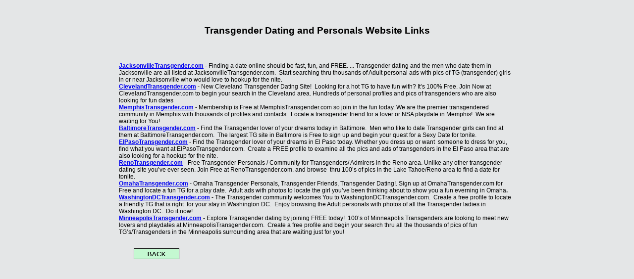

--- FILE ---
content_type: text/html
request_url: http://elpasotransvestite.com/links/transpg2.asp
body_size: 5672
content:
<!DOCTYPE html PUBLIC "-//W3C//DTD XHTML 1.0 Transitional//EN" "http://www.w3.org/TR/xhtml1/DTD/xhtml1-transitional.dtd">
<html xmlns="http://www.w3.org/1999/xhtml"><!-- InstanceBegin template="/Templates/links_other_template.dwt" codeOutsideHTMLIsLocked="false" -->
<head>
<meta http-equiv="Content-Type" content="text/html; charset=utf-8" />
<!-- InstanceBeginEditable name="doctitle" -->
<title>Transgender Dating Links</title>
<!-- InstanceEndEditable -->
<META NAME="Description" CONTENT="shemale, transgender, transexual, crossdresser, transvestite and transsexual dating personals website with profiles and pictures">
<META NAME="Keywords" CONTENT=" shemale,  transgender,  transexual,  crossdresser,  transsexual,  transvestite, transgender dating, transgender personals, shemale dating, shemale personals, transsexual dating, transsexual personals, transexual dating, transexual personals, transvestite dating, transvestite personals, crossdresser dating, crossdresser personals">
<!-- InstanceBeginEditable name="head" --><!-- InstanceEndEditable -->
</head>

<body bgcolor="#E4E6E7" marginheight="0" topmargin="30px">
<table width="800" border="0" cellspacing="0" cellpadding="0" align="center" style="font-family:Arial, Helvetica, sans-serif">
  <tr>
    <td colspan="2"><!-- InstanceBeginEditable name="Title" -->
      <p align="center" style="font-size:120%; line-height:140%; padding-bottom:20px"><strong> Transgender Dating and Personals Website Links </strong></p>
  <!-- InstanceEndEditable -->  </td></tr>
  
  <tr>
    <td colspan="2" style="font-weight:normal; font-size:12px" valign="top"><!-- InstanceBeginEditable name="Website Links" -->
      <p><strong><a href="http://www.JacksonvilleTransgender.com">JacksonvilleTransgender.com</a> - </strong>Finding  a date online should be fast, fun, and FREE.  ... Transgender dating  and the men who date them in Jacksonville are all listed at  JacksonvilleTransgender.com.  Start  searching thru thousands of Adult personal ads with pics of TG (transgender)  girls in or near Jacksonville who would love to hookup for the nite.<br />
        <strong><a href="http://www.ClevelandTransgender.com">ClevelandTransgender.com</a> - </strong>New Cleveland  Transgender Dating Site!  Looking for a  hot TG to have fun with? It’s 100% Free. Join Now at ClevelandTransgender.com  to begin your search in the Cleveland  area. Hundreds of personal profiles and pics of transgenders who are also looking  for fun dates <br />
        <strong><a href="http://www.MemphisTransgender.com">MemphisTransgender.com</a> - </strong>Membership is Free at MemphisTransgender.com  so join in the fun today. We are the premier transgendered community in Memphis with thousands of  profiles and contacts.  Locate a transgender  friend for a lover or NSA playdate in Memphis!  We are waiting for You!<br />
        <strong><a href="http://www.BaltimoreTransgender.com">BaltimoreTransgender.com</a> - </strong>Find the Transgender lover  of your dreams today in Baltimore.  Men who like to date Transgender girls can  find at them at BaltimoreTransgender.com.   The largest TG site in Baltimore is Free to sign up and begin your quest  for a Sexy Date for tonite. <br />
        <strong><a href="http://www.ElPasoTransgender.com">ElPasoTransgender.com</a> - </strong>Find the  Transgender lover of your dreams in El    Paso today. Whether you dress up or want  someone to dress for you, find what you want  at ElPasoTransgender.com.  Create a FREE profile to examine all the pics and ads of  transgenders in the El Paso area that are also looking for a hookup for the  nite.<br />
        <strong><a href="http://www.RenoTransgender.com">RenoTransgender.com</a> - </strong>Free Transgender Personals / Community for  Transgenders/ Admirers in the Reno  area. Unlike any other transgender dating  site you’ve ever seen. Join Free at RenoTransgender.com. and browse  thru  100’s of pics in the Lake Tahoe/Reno area to find a date for tonite.<br />
        <strong><a href="http://www.OmahaTransgender.com">OmahaTransgender.com</a> - </strong>Omaha Transgender  Personals, Transgender Friends,  Transgender Dating!. Sign up at  OmahaTransgender.com for Free and locate a fun TG for a play date.  Adult ads with photos to locate the girl  you’ve been thinking about to show you a fun everning in Omaha<strong>.</strong><br />
        <strong><a href="http://www.WashingtonDCTransgender.com">WashingtonDCTransgender.com</a> - </strong>The Transgender community welcomes You  to WashingtonDCTransgender.com.  Create a  free profile to locate a friendly TG that is right  for your stay in Washington DC.  Enjoy browsing the Adult personals with  photos of all the Transgender ladies in Washington   DC.  Do it now!<br />
        <strong><a href="http://www.MinneapolisTransgender.com">MinneapolisTransgender.com</a> - </strong>Explore Transgender dating by joining FREE today!   100’s of Minneapolis Transgenders are looking to meet new lovers and  playdates at MinneapolisTransgender.com.   Create a free profile and begin your search thru all the thousands of  pics of fun TG’s/Transgenders in the Minneapolis  surrounding area that are waiting just for you!</p>
    <!-- InstanceEndEditable --></td>
  </tr>
  <!-- InstanceBeginEditable name="NavigationButtons" -->
  <tr>
    <td width="400" height="50"><a href="transpg1.asp"><img src="back.gif" width="90" height="20" style="float:left; margin-left:30px; border:solid 1px #000000" /></a> </td>
    <td width="400">&nbsp;</td>
  </tr>
  <!-- InstanceEndEditable -->
</table>

</body>
<!-- InstanceEnd --></html>
